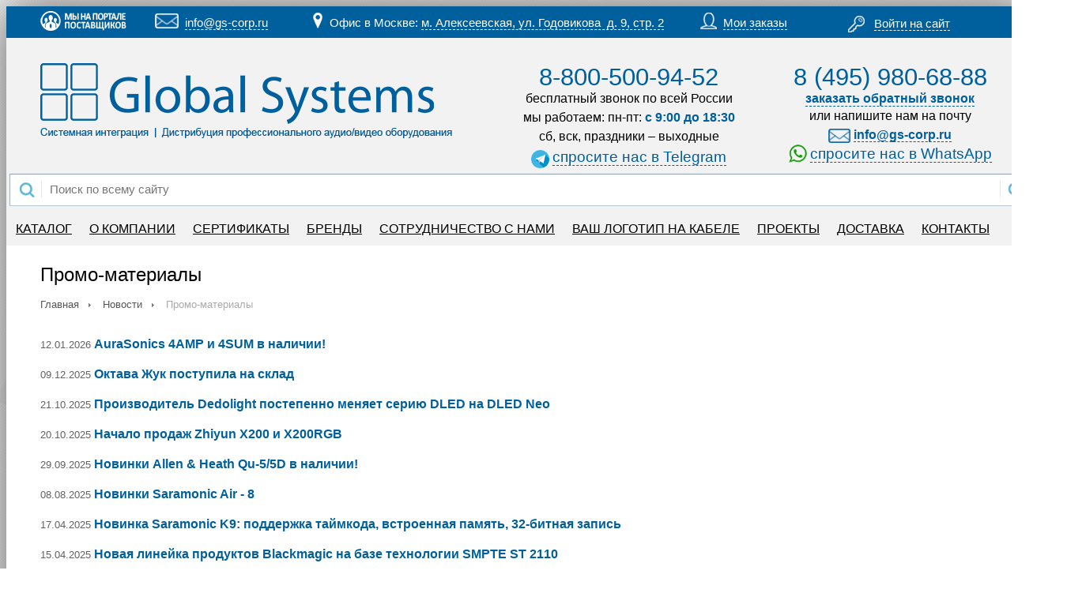

--- FILE ---
content_type: text/html; charset=UTF-8
request_url: https://gs-corp.ru/news/promo-materialy/index.php?ELEMENT_ID=1361674
body_size: 11066
content:
<!DOCTYPE html>



<html>

	<head>
		<meta http-equiv="Content-Type" content="text/html; charset=UTF-8" />
<meta name="robots" content="index, follow" />
<meta name="keywords" content="Новости, новости компании, промо материалы, новинки рынка, Global Ssytems, Глобальные системы, JVC, Manfrotto, Canon, 9 мая" />
<meta name="description" content="Промо материалы" />
<link href="/bitrix/js/ui/design-tokens/dist/ui.design-tokens.css?171941043326358" type="text/css"  rel="stylesheet" />
<link href="/bitrix/js/ui/fonts/opensans/ui.font.opensans.css?17194058212555" type="text/css"  rel="stylesheet" />
<link href="/bitrix/js/main/popup/dist/main.popup.bundle.css?171940597229861" type="text/css"  rel="stylesheet" />
<link href="/bitrix/js/altasib.errorsend/css/window.css?1719830305910" type="text/css"  rel="stylesheet" />
<link href="/bitrix/templates/1/components/bitrix/breadcrumb/navigaciya/style.css?15644413441004" type="text/css"  rel="stylesheet" />
<link href="/bitrix/templates/1/components/bitrix/news/news_korp/bitrix/news.list/.default/style.css?1564441340359" type="text/css"  rel="stylesheet" />
<link href="/bitrix/templates/1/components/bitrix/system.auth.form/auth/style.css?1564441340531" type="text/css"  data-template-style="true"  rel="stylesheet" />
<link href="/bitrix/templates/1/components/bitrix/search.title/dlinniy_poisk_po_zagolovkam_2015/style.css?16263628493574" type="text/css"  data-template-style="true"  rel="stylesheet" />
<link href="/bitrix/templates/1/components/bitrix/menu/glavnoe_hoizontal_menu_2015/style.css?15644413405003" type="text/css"  data-template-style="true"  rel="stylesheet" />
<link href="/bitrix/templates/1/components/bitrix/search.title/dlinniy_poisk_po_zagolovkam_2021/style.css?16421695313574" type="text/css"  data-template-style="true"  rel="stylesheet" />
<link href="/bitrix/templates/1/styles.css?167326268011516" type="text/css"  data-template-style="true"  rel="stylesheet" />
<link href="/bitrix/templates/1/template_styles.css?16732626801532" type="text/css"  data-template-style="true"  rel="stylesheet" />
<script>if(!window.BX)window.BX={};if(!window.BX.message)window.BX.message=function(mess){if(typeof mess==='object'){for(let i in mess) {BX.message[i]=mess[i];} return true;}};</script>
<script>(window.BX||top.BX).message({"pull_server_enabled":"N","pull_config_timestamp":1577288931,"pull_guest_mode":"N","pull_guest_user_id":0});(window.BX||top.BX).message({"PULL_OLD_REVISION":"Для продолжения корректной работы с сайтом необходимо перезагрузить страницу."});</script>
<script>(window.BX||top.BX).message({"JS_CORE_LOADING":"Загрузка...","JS_CORE_NO_DATA":"- Нет данных -","JS_CORE_WINDOW_CLOSE":"Закрыть","JS_CORE_WINDOW_EXPAND":"Развернуть","JS_CORE_WINDOW_NARROW":"Свернуть в окно","JS_CORE_WINDOW_SAVE":"Сохранить","JS_CORE_WINDOW_CANCEL":"Отменить","JS_CORE_WINDOW_CONTINUE":"Продолжить","JS_CORE_H":"ч","JS_CORE_M":"м","JS_CORE_S":"с","JSADM_AI_HIDE_EXTRA":"Скрыть лишние","JSADM_AI_ALL_NOTIF":"Показать все","JSADM_AUTH_REQ":"Требуется авторизация!","JS_CORE_WINDOW_AUTH":"Войти","JS_CORE_IMAGE_FULL":"Полный размер"});</script>

<script src="/bitrix/js/main/core/core.js?1719410438498410"></script>

<script>BX.Runtime.registerExtension({"name":"main.core","namespace":"BX","loaded":true});</script>
<script>BX.setJSList(["\/bitrix\/js\/main\/core\/core_ajax.js","\/bitrix\/js\/main\/core\/core_promise.js","\/bitrix\/js\/main\/polyfill\/promise\/js\/promise.js","\/bitrix\/js\/main\/loadext\/loadext.js","\/bitrix\/js\/main\/loadext\/extension.js","\/bitrix\/js\/main\/polyfill\/promise\/js\/promise.js","\/bitrix\/js\/main\/polyfill\/find\/js\/find.js","\/bitrix\/js\/main\/polyfill\/includes\/js\/includes.js","\/bitrix\/js\/main\/polyfill\/matches\/js\/matches.js","\/bitrix\/js\/ui\/polyfill\/closest\/js\/closest.js","\/bitrix\/js\/main\/polyfill\/fill\/main.polyfill.fill.js","\/bitrix\/js\/main\/polyfill\/find\/js\/find.js","\/bitrix\/js\/main\/polyfill\/matches\/js\/matches.js","\/bitrix\/js\/main\/polyfill\/core\/dist\/polyfill.bundle.js","\/bitrix\/js\/main\/core\/core.js","\/bitrix\/js\/main\/polyfill\/intersectionobserver\/js\/intersectionobserver.js","\/bitrix\/js\/main\/lazyload\/dist\/lazyload.bundle.js","\/bitrix\/js\/main\/polyfill\/core\/dist\/polyfill.bundle.js","\/bitrix\/js\/main\/parambag\/dist\/parambag.bundle.js"]);
</script>
<script>BX.Runtime.registerExtension({"name":"ui.design-tokens","namespace":"window","loaded":true});</script>
<script>BX.Runtime.registerExtension({"name":"ui.fonts.opensans","namespace":"window","loaded":true});</script>
<script>BX.Runtime.registerExtension({"name":"main.popup","namespace":"BX.Main","loaded":true});</script>
<script>BX.Runtime.registerExtension({"name":"popup","namespace":"window","loaded":true});</script>
<script>(window.BX||top.BX).message({"LANGUAGE_ID":"ru","FORMAT_DATE":"DD.MM.YYYY","FORMAT_DATETIME":"DD.MM.YYYY HH:MI:SS","COOKIE_PREFIX":"BITRIX_SM","SERVER_TZ_OFFSET":"10800","UTF_MODE":"Y","SITE_ID":"s1","SITE_DIR":"\/","USER_ID":"","SERVER_TIME":1768786310,"USER_TZ_OFFSET":0,"USER_TZ_AUTO":"Y","bitrix_sessid":"492606e44034ae800cf2e8cc0086c126"});</script>


<script src="/bitrix/js/pull/protobuf/protobuf.js?1610434541274055"></script>
<script src="/bitrix/js/pull/protobuf/model.js?161043454170928"></script>
<script src="/bitrix/js/main/core/core_promise.js?15759641275220"></script>
<script src="/bitrix/js/rest/client/rest.client.js?161103869017414"></script>
<script src="/bitrix/js/pull/client/pull.client.js?171941227883503"></script>
<script src="/bitrix/js/arturgolubev.ecommerce/script_event_mode.js?16371384142930"></script>
<script src="/bitrix/js/main/popup/dist/main.popup.bundle.js?1719409669117034"></script>
<script type="text/javascript">
            var ALXerrorSendMessages={
                'head':'Найденная Вами ошибка в тексте',
                'footer':'<b>Послать сообщение об ошибке автору?</b><br/><span style="font-size:10px;color:#7d7d7d">(ваш браузер останется на той же странице)</span>',
                'comment':'Комментарий для автора (необязательно)',
                'TitleForm':'Сообщение об ошибке',
                'ButtonSend':'Отправить',
                'LongText':'Вы выбрали слишком большой объем текста.',
                'LongText2':'Попробуйте ещё раз.',
                'cancel':'Отмена',
                'senderror':'Ошибка отправки сообщения!',
                'close':'Закрыть',
                'text_ok':'Ваше сообщение отправлено.',
                'text_ok2':'Спасибо за внимание!'
            }
            </script>
<script type='text/javascript' async src='/bitrix/js/altasib.errorsend/error.js'></script>



<script src="/bitrix/templates/1/components/bitrix/system.auth.form/auth/script.js?1564441340338"></script>
<script src="/bitrix/components/bitrix/search.title/script.js?16758550119847"></script>
<script src="/bitrix/templates/1/components/bitrix/menu/glavnoe_hoizontal_menu_2015/script.js?1564441340469"></script>
<script>var _ba = _ba || []; _ba.push(["aid", "99189f5ccb75283b52b08b8397495303"]); _ba.push(["host", "gs-corp.ru"]); (function() {var ba = document.createElement("script"); ba.type = "text/javascript"; ba.async = true;ba.src = (document.location.protocol == "https:" ? "https://" : "http://") + "bitrix.info/ba.js";var s = document.getElementsByTagName("script")[0];s.parentNode.insertBefore(ba, s);})();</script>


<title>Промо материалы</title>
<link rel="icon" type="image/x-icon" href="/images/icon/favicon.ico" />

<!-- Begin Talk-Me {literal} -->
<script>
    (function(){(function c(d,w,m,i) {
        window.supportAPIMethod = m;
        var s = d.createElement('script');
        s.id = 'supportScript'; 
        var id = '0fd29a51f99063c997922038e4ab1370';
        s.src = (!i ? 'https://lcab.talk-me.ru/support/support.js' : 'https://static.site-chat.me/support/support.int.js') + '?h=' + id;
        s.onerror = i ? undefined : function(){c(d,w,m,true)};
        w[m] = w[m] ? w[m] : function(){(w[m].q = w[m].q ? w[m].q : []).push(arguments);};
        (d.head ? d.head : d.body).appendChild(s);
    })(document,window,'TalkMe')})();
</script>
<!-- {/literal} End Talk-Me -->


	</head>


<body background="/images/Kartinki_shablona/fon_vsego_shablona.png" >  




<table style="width: 1300px; line-height: 21px"  border="0" cellpadding="1" cellspacing="0" align="center"  class="shadow"> 
  <tbody> 
<tr class="blue_line_shapka"> 		 
<td  style="width: 40px;" ></td> 	
<td  style="width: 580px;" ></td>	 
<td  style="width: 385px;" ></td> 	 
<td  style="width: 255px;" ></td>	 
<td  style="width: 40px;" ></td> 	 
</tr>
 <tr  class="blue_line_shapka">
 <td style="height: 35px;" colspan="5">

<table style="width: 1300px;" border="0" >
<tbody>
<tr style="vertical-align: middle;">
	<td  style="width: 35px;">
		 &nbsp;
	</td>
	<td  style="width: 140px; vertical-align: middle;">
		 <a href="http://zakupki.mos.ru/#/suppliers/1283312" target="_blank"><img width="110" src="/images/Kartinki_shablona/shapka/PORT-POST1.png" onmouseover="this.src='/images/Kartinki_shablona/shapka/PORT-POST2.png'" onmouseout="this.src='/images/Kartinki_shablona/shapka/PORT-POST1.png'"height="25"></a>
	</td>
	<td  style="text-align: center; width: 35px; vertical-align: middle;">
		<a href="mailto:info@gs-corp.ru" target="_self" ><img width="30" src="/images/Kartinki_shablona/shapka/mail.png" height="19"></a>&nbsp;
	</td>
	<td style="text-align: left; width: 158px; vertical-align: middle;">
	<a href="mailto:info@gs-corp.ru" target="_self" class="shapka_ssilka" onClick="ga('send', 'event', 'info', 'click');">info@gs-corp.ru</a>
	</td>
	<td style="text-align: left; width: 17px; vertical-align: middle;">
		<a href="https://gs-corp.ru/contacts.php#metka_adres_karta" target="_self" ><img width="12" src="/images/Kartinki_shablona/shapka/local.png" height="20"></a> 
	</td>
	<td style="text-align: left; width: 455px; vertical-align: middle;">
		<a href="https://gs-corp.ru/contacts.php#metka_adres_karta" target="_self" style="text-decoration: none;"><span style="font-size: 11pt; color: #ffffff;"> Офис в Москве: </a></span> <a href="https://gs-corp.ru/contacts.php#metka_adres_karta" target="_self" class="shapka_ssilka">м. Алексеевская, ул. Годовикова  д. 9, стр. 2</a>
	</td>
	<td  style="text-align: RIGHT;  width: 35px; vertical-align: middle;" >
	<a href="https://gs-corp.ru/personal/" target="_self" ><img width="21" src="/images/Kartinki_shablona/shapka/personal.png" height="21"></a>&nbsp;
	</td>
	<td  style="text-align: left; width: 95px; vertical-align: middle;"  >
		<a href="https://gs-corp.ru/personal/" target="_self" class="shapka_ssilka">Мои заказы</a></td>
	
	<td style="text-align: right; width: 1px; vertical-align: middle;">
	</td>
	<td  style="text-align: center; width: 294px; vertical-align: middle;" COLSPAN="2">
	
		


<div style="font-size: 10pt;  padding: 1px 0px; text-align: center;"> </div>
<div id="login-form-window">

<a href="" onclick="return CloseLoginForm()" style="float:right;">Закрыть</a>
<BR> 
<form method="post" target="_top" action="/news/promo-materialy/index.php?login=yes&amp;ELEMENT_ID=1361674">
			<input type="hidden" name="backurl" value="/news/promo-materialy/index.php?ELEMENT_ID=1361674" />
			<input type="hidden" name="AUTH_FORM" value="Y" />
	<input type="hidden" name="TYPE" value="AUTH" />

	<table width="95%">
			<tr>
				<td colspan="2">
				Логин:<br />
				<input type="text" name="USER_LOGIN" maxlength="50" value="" size="17" /></td>
			</tr>
			<tr>
				<td colspan="2">
				Пароль:<br />
				<input type="password" name="USER_PASSWORD" maxlength="50" size="17" /></td>
			</tr>
					<tr>
				<td colspan="2"><input type="submit" name="Login" value="Войти на сайт" /></td>
			</tr>

			<tr>
				<td colspan="2"><a href="/auth/?forgot_password=yes&amp;backurl=%2Fnews%2Fpromo-materialy%2Findex.php%3FELEMENT_ID%3D1361674">Забыли свой пароль?</a></td>
			</tr>
		 			<!--СКРЫТАЯ ССЫЛКА РЕГИСТРАЦИИ
			<tr>
				<td colspan="2"><a href="/auth/?register=yes&amp;backurl=%2Fnews%2Fpromo-materialy%2Findex.php%3FELEMENT_ID%3D1361674">Регистрация</a><br /></td>
			</tr>
			-->
		 
	</table>	
</form>
</div>
<div id="login-info"> 

<img src="/images/Kartinki_shablona/shapka/login.png" width="21" height="21" border="0" alt="" style="vertical-align: top;"> &nbsp;&nbsp;<a href="/auth/?register=yes&amp;backurl=%2Fnews%2Fpromo-materialy%2Findex.php%3FELEMENT_ID%3D1361674" onclick="return ShowLoginForm();" style="vertical-align: top;">Войти на сайт</a>&nbsp;&nbsp;&nbsp;&nbsp;<!--<img src="/bitrix/templates/1/components/bitrix/system.auth.form/auth/images/register.gif" width="8" height="11" border="0" alt="">&nbsp;&nbsp;<a href="/auth/?register=yes&amp;backurl=%2Fnews%2Fpromo-materialy%2Findex.php%3FELEMENT_ID%3D1361674">Регистрация</a>-->

</div>
		
	</td>
	<td  style="width: 30px;">
	</td>
</tr>
</tbody>
</table>

  </td>
  </tr> 
  <tr  class="GREY_line_shapka">
  <td  style="height: 3px;" colspan="5" >
  </tr>
<tr  class="GREY_line_shapka"> 		 
<td  style="width: 40px; height: 10px;"></td>
<td rowspan="2" style="vertical-align:center;">

<a href="https://gs-corp.ru/" target="_self" >
	<img width="525" src="/images/Kartinki_shablona/NEW_GS_3.png" height="105"  alt="Global Systems"></a> 


	</td>	 
  
	<td style="text-align: center; width: 385px;">
	</td> 	 
   
	<td style="text-align: center; width: 255px;">
</td>	 

	<td  style="width: 40px;"></td> 	 
	</tr>

<tr  class="GREY_line_shapka" style="height: 145px;"> 		 <td style="width: 40px; height: 10px;"></td> 	
	

  
	<td style="text-align: center; width: 345px; vertical-align: top;"><br>

	<span style="font-size: 23pt; color: #005f9d; ">
8-800-500-94-52</span><br>
<span style="font-size: 12pt; color: #000000; line-height: 1.5;">бесплатный звонок по всей России</span><br>
<span style="font-size: 12pt;  line-height: 1.5;">мы работаем: пн-пт: <span style="color: #005f9d;"><b>с 9:00 до 18:30</b></span><br>
сб, вск, праздники – выходные
<br>
<a target="_blank" href="https://t.me/Global_Systems_gs"><img width="23" src="/images/Kartinki_shablona/icon-telegram-app-36.png" height="23" style="vertical-align: bottom;"></a> <a href="https://t.me/Global_Systems_gs" style="border-bottom: 1px dashed #005f9d; text-decoration: none;  font-size: 14pt;" target="_blank">спросите нас в Telegram</a>
</td> 	 
   
	<td style="text-align: center; width: 295px; vertical-align: top;"><br>

 <span style="font-size: 23pt; color: #005f9d; ">  8 (495) 980-68-88</span><br>
<span style="border-bottom: 1px dashed #005f9d; text-decoration: none;  font-size: 14pt;"><b><a href="#TalkMe/showTab?id=j5zasytoe5l9o42xcj76327bw13vgivj">заказать обратный звонок</a>
</a></span></b><br>
<span style="font-size: 12pt;  line-height: 1.5;"> или напишите нам на почту<br>
<b><a href="mailto:info@gs-corp.ru" target="_self"  onClick="ga('send', 'event', 'info', 'click');"><img width="28" src="/images/Kartinki_shablona/mail1.png" height="18" style="vertical-align: middle;"></a> <a href="mailto:info@gs-corp.ru" target="_self"   style="text-decoration: none; border-bottom: 1px dashed; font-size: 12pt;"  onClick="ga('send', 'event', 'info', 'click');">info@gs-corp.ru</a></b></span>



<br>
<a target="_blank" href="https://api.whatsapp.com/send?phone=79167564382"><img width="23" src="/images/Kartinki_shablona/whatsapplogo.png" height="23" style="vertical-align: bottom;"></a> <a href="https://api.whatsapp.com/send?phone=79167564382" style="border-bottom: 1px dashed #005f9d; text-decoration: none;  font-size: 14pt;" target="_blank">спросите нас в WhatsApp</a>



</td>	 

	<td style="width: 40px;"></td> 	 
	</tr>
 
 
 
 
 
 
 
    <tr  class="GREY_line_shapka"> <td colspan="5" style="vertical-align:bottom;"> 
	<div id="title-search" class="bx_search_container">
	<form action="/search/index.php">
		<div class="bx_field">
			<input name="s1" type="submit" value="" class="bx_input_submit1"/>
			<input id="title-search-input" type="text" name="q" value="" autocomplete="off" class="bx_input_text" placeholder="Поиск по всему сайту"/>
			<input name="s" type="submit" value="" class="bx_input_submit"/>
		</div>
	</form>
</div>
<script>
	BX.ready(function(){
		new JCTitleSearch({
			'AJAX_PAGE' : '/news/promo-materialy/index.php?ELEMENT_ID=1361674',
			'CONTAINER_ID': 'title-search',
			'INPUT_ID': 'title-search-input',
			'MIN_QUERY_LEN': 2
		});
	});
</script>

</td> </tr>

   
   
    <tr class="GREY_line_shapka"> <td style="vertical-align:TOP; text-align: right;"  colspan="5"  align="right">
	
<ul id="horizontal-multilevel-menu">


	
	
		
							<li><a href="/katalog-tovarov/" class="root-item">КАТАЛОГ</a></li>
			
		
	
	

	
	
		
							<li><a href="/about.php" class="root-item">О КОМПАНИИ</a></li>
			
		
	
	

	
	
		
							<li><a href="/sertifikaty.php" class="root-item">СЕРТИФИКАТЫ</a></li>
			
		
	
	

	
	
		
							<li><a href="/brend/" class="root-item">БРЕНДЫ</a></li>
			
		
	
	

	
	
		
							<li><a href="/collaboration.php" class="root-item">СОТРУДНИЧЕСТВО С НАМИ</a></li>
			
		
	
	

	
	
		
							<li><a href="/brend/gs-pro/logos/" class="root-item">ВАШ ЛОГОТИП НА КАБЕЛЕ</a></li>
			
		
	
	

	
	
		
							<li><a href="/projects/" class="root-item">ПРОЕКТЫ</a></li>
			
		
	
	

	
	
		
							<li><a href="/oplata-samovyvoz-dostavka.php" class="root-item">ДОСТАВКА</a></li>
			
		
	
	

	
	
		
							<li><a href="/contacts.php" class="root-item">КОНТАКТЫ</a></li>
			
		
	
	


</ul>
<div class="menu-clear-left"></div>

</td></tr>

 <tr > <td></td> <td colspan="3" style="text-align: CENTER;" ></td> <td></td> </tr>

    <tr > <td  style="width: 40px;"></td> <td colspan="3"  style="width: 1220px;" > <style>body { background: url('/news/news-fon.jpg' ) center top no-repeat; background-size: cover; background-attachment: fixed;}
</style>
<br />
 
<table width="1220" border="0" cellpadding="1" cellspacing="1" align="left"> 
  <tbody> 
    <tr><td><font face="Arial" size="5">Промо-материалы</font></td></tr>
   
    <tr><td><div class="bx_breadcrumbs"><ul><li><a href="/" title="Главная">Главная</a></li><li><a href="/news/" title="Новости">Новости</a></li><li><span>Промо-материалы</span></li></ul></div></td></tr>
   
    <tr><td>

<div class="news-list">
		<p class="news-item" id="bx_3218110189_1376714">
							<span class="news-date-time">12.01.2026</span>
											<a target="_blank" href="/news/promo-materialy/AuraSonics_4AMP_i_4SUM_v_nalichii%21/"><b>AuraSonics 4AMP и 4SUM  в наличии!</b></a><br />
														</p>
		<p class="news-item" id="bx_3218110189_1376172">
							<span class="news-date-time">09.12.2025</span>
											<a target="_blank" href="/news/promo-materialy/Oktava-Zhuk-postupila-na-sklad/"><b>Октава Жук поступила на склад</b></a><br />
														</p>
		<p class="news-item" id="bx_3218110189_1374265">
							<span class="news-date-time">21.10.2025</span>
											<a target="_blank" href="/news/promo-materialy/Proizvoditel%27-Dedolight-postepenno-menyaet-seriyu-DLED-na-DLED-Neo/"><b>Производитель Dedolight постепенно меняет серию DLED на DLED Neo</b></a><br />
														</p>
		<p class="news-item" id="bx_3218110189_1374089">
							<span class="news-date-time">20.10.2025</span>
											<a target="_blank" href="/news/promo-materialy/Nachalo-prodazh-Zhiyun-X200-i-X200RGB/"><b>Начало продаж Zhiyun X200 и X200RGB</b></a><br />
														</p>
		<p class="news-item" id="bx_3218110189_1373093">
							<span class="news-date-time">29.09.2025</span>
											<a target="_blank" href="/news/promo-materialy/Novinki-Allen-%26-Heath-Qu-5-5D-v-nalichii/"><b>Новинки Allen & Heath Qu-5/5D в наличии!</b></a><br />
														</p>
		<p class="news-item" id="bx_3218110189_1372296">
							<span class="news-date-time">08.08.2025</span>
											<a target="_blank" href="/news/promo-materialy/Novinki-Saramonic-Air-8/"><b>Новинки Saramonic Air - 8</b></a><br />
														</p>
		<p class="news-item" id="bx_3218110189_1370947">
							<span class="news-date-time">17.04.2025</span>
											<a target="_blank" href="/news/promo-materialy/Novinka-Saramonic-K9-podderzhka%20tajmkoda-vstroennaya-pamyat-32-bitnaya-zapis/"><b>Новинка Saramonic K9: поддержка таймкода, встроенная память, 32-битная запись</b></a><br />
														</p>
		<p class="news-item" id="bx_3218110189_1370916">
							<span class="news-date-time">15.04.2025</span>
											<a target="_blank" href="/news/promo-materialy/Novaya-linejka-produktov-Blackmagic-na-baze-tekhnologii-SMPTE-ST-2110/"><b>Новая линейка продуктов Blackmagic на базе технологии SMPTE ST 2110 </b></a><br />
														</p>
		<p class="news-item" id="bx_3218110189_1370326">
							<span class="news-date-time">21.02.2025</span>
											<a target="_blank" href="/news/promo-materialy/Postuplenie%20na%20sklad%20Alekseevskaya%20novinok%20Zoom/"><b>Поступление на склад Алексеевская новинок Zoom</b></a><br />
														</p>
		<p class="news-item" id="bx_3218110189_1369937">
							<span class="news-date-time">03.02.2025</span>
											<a target="_blank" href="/news/promo-materialy/Cifrovaya-dvuhkanalnaya-radiosistema-OWS-U2200-Oktava/"><b>Цифровая двухканальная радиосистема OWS-U2200 Октава</b></a><br />
														</p>
		<p class="news-item" id="bx_3218110189_1369292">
							<span class="news-date-time">26.12.2024</span>
											<a target="_blank" href="/news/promo-materialy/oktava-zhyk/"><b>Октава Жук</b></a><br />
														</p>
		<p class="news-item" id="bx_3218110189_1368594">
							<span class="news-date-time">06.11.2024</span>
											<a target="_blank" href="/news/promo-materialy/NOVYJ%20HIT%202024%20BOYAMIC/"><b>НОВЫЙ ХИТ 2024 BOYAMIC</b></a><br />
														</p>
		<p class="news-item" id="bx_3218110189_1368106">
							<span class="news-date-time">23.10.2024</span>
											<a target="_blank" href="/news/promo-materialy/Saramonic%20predstavlyaet%20polnodupleksnye%20garnitury%20dlya%20interkommunikacii%20WiTalk9SE-3S%20i%20WiTalk9SE-5S%20serii%20WiTalk9%20SE/"><b>Saramonic представляет полнодуплексные гарнитуры для интеркоммуникации WiTalk9SE-3S и WiTalk9SE-5S серии WiTalk9 SE</b></a><br />
														</p>
		<p class="news-item" id="bx_3218110189_1367890">
							<span class="news-date-time">30.09.2024</span>
											<a target="_blank" href="/news/promo-materialy/Predstavlyaem%20proizvodstvennuyu%20konsol%27%20R%C3%98DECaster%20Video%20All-in-One/"><b>Представляем производственную консоль RØDECaster Video All-in-One</b></a><br />
														</p>
		<p class="news-item" id="bx_3218110189_1367737">
							<span class="news-date-time">18.09.2024</span>
											<a target="_blank" href="/news/promo-materialy/Coles-4104-legendarnyj-kommentatorskij-mikrofon-v-nalichii-v-nashem-shourume/"><b>Coles  4104 - легендарный комментаторский микрофон в наличии в нашем шоуруме!</b></a><br />
														</p>
		<p class="news-item" id="bx_3218110189_1367726">
							<span class="news-date-time">11.09.2024</span>
											<a target="_blank" href="/news/promo-materialy/Novinka%20SYNCO%20G3PRO%20besprovodnaya%20mikrofonnaya%20sistema/"><b>Новинка SYNCO G3PRO беспроводная микрофонная система</b></a><br />
														</p>
		<p class="news-item" id="bx_3218110189_1367724">
							<span class="news-date-time">10.09.2024</span>
											<a target="_blank" href="/news/promo-materialy/Novinka%20assortimenta%20-%20Prozhektor%20Anzhee%20H19x60Z%20WP%20B-EYE/"><b>Новинка ассортимента - прожектор Anzhee H19x60Z WP B-EYE</b></a><br />
														</p>
		<p class="news-item" id="bx_3218110189_1367483">
							<span class="news-date-time">16.08.2024</span>
											<a target="_blank" href="/news/promo-materialy/Zoom%20H4essential%20%E2%80%93%20novyj%204-trekovyj%20rekorder%20s%2032-bit%20Float%20postupil%20v%20roznichnuyu%20prodazhu/"><b>Zoom H4essential – новый 4-трековый рекордер с 32-bit Float поступил в розничную продажу</b></a><br />
														</p>
		<p class="news-item" id="bx_3218110189_1367338">
							<span class="news-date-time">26.07.2024</span>
											<a target="_blank" href="/news/promo-materialy/Adventure-Benro-TAD38A/"><b>Новое поступление BENRO - штатив серии Adventure Benro TAD38A﻿</b></a><br />
														</p>
		<p class="news-item" id="bx_3218110189_1366902">
							<span class="news-date-time">10.07.2024</span>
											<a target="_blank" href="/news/promo-materialy/Blackmagic-PYXIS-6K/"><b>Blackmagic Design анонсирует новинку Blackmagic PYXIS 6K</b></a><br />
														</p>
	<br />
<font class="text">Новости 


	1 - 20 из 657<br /></font>

	<font class="text">

			Начало&nbsp;|&nbsp;Пред.&nbsp;|
	
	
					<b>1</b>
					
					<a href="/news/promo-materialy/index.php?ELEMENT_ID=172305&amp;PAGEN_1=2">2</a>
					
					<a href="/news/promo-materialy/index.php?ELEMENT_ID=172305&amp;PAGEN_1=3">3</a>
					
					<a href="/news/promo-materialy/index.php?ELEMENT_ID=172305&amp;PAGEN_1=4">4</a>
					
					<a href="/news/promo-materialy/index.php?ELEMENT_ID=172305&amp;PAGEN_1=5">5</a>
						|

			<a href="/news/promo-materialy/index.php?ELEMENT_ID=172305&amp;PAGEN_1=2">След.</a>&nbsp;|
		<a href="/news/promo-materialy/index.php?ELEMENT_ID=172305&amp;PAGEN_1=33">Конец</a>
	


<noindex>
			|&nbsp;<a href="/news/promo-materialy/index.php?ELEMENT_ID=172305&amp;SHOWALL_1=1" rel="nofollow">Все</a>
	</noindex>

</font></div>
</td></tr>
   
    <tr><td></td></tr>
   
    <tr><td></td></tr>
   
    <tr><td></td></tr>
   
    <tr><td></td></tr>
   </tbody>
 </table>
 	</td> <td  style="width: 40px;"></td> </tr>
   
    <tr > <td></td> <td colspan="3"></td> <td></td> </tr>
   
    <tr > <td></td> <td colspan="3"></td> <td></td> </tr>
   
    <tr > <td></td> <td colspan="3" style="text-align: right;"> 
        <br />
       </td> <td></td> </tr>
   
    <tr> <td class="granica"></td> <td colspan="3" class="granica"></td> <td class="granica"></td> </tr>
   
   

	
	
<tr  class="GREY_line_PODVAL">
<td colspan="5"	>
<table style="width: 1300px;" class="GREY_line_PODVAL">
<tbody>
<tr class="GREY_line_PODVAL">
	<td style="width: 22px;">
	</td>
	<td colspan="4">
	</td>
	<td rowspan="1">
		 &nbsp;
	</td>
	<td>
	</td>
	<td style="width: 22px;">
		 &nbsp;
	</td>
</tr>
<tr class="GREY_line_PODVAL"  style="line-height: 1.8;">
	<td colspan="1">
		 &nbsp;
	</td>
	<td colspan="6">
		<table style="width: 100%;" align="center">
		<tbody>
		<tr style="vertical-align:top;" class="GREY_line_PODVAL">
			<td colspan="1" style="width: 276px;" align="left">
 <b><span style="font-size: 11pt;"><a target="_blank" class="NEW_2019_ssilki_zagolovkov_podval" href="https://gs-corp.ru/about.php">О КОМПАНИИ</a></span></b><br>
 <br>
 <span style="font-size: 11pt;"><a target="_blank" href="https://gs-corp.ru/about.php" class="NEW_2019_ssilki_podval">О нас</a></span><br>
 <span style="font-size: 11pt;"><a target="_blank" href="https://gs-corp.ru/sertifikaty.php" class="NEW_2019_ssilki_podval">Наши сертификаты</a></span><br>
 <span style="font-size: 11pt;"><a target="_blank" href="https://gs-corp.ru/brend/" class="NEW_2019_ssilki_podval">Наши бренды</a><br>
 </span><span style="font-size: 11pt;"><a target="_blank" href="https://gs-corp.ru/vystavki-i-forumy/" class="NEW_2019_ssilki_podval">Выставки и форумы</a></span><br>
 <span style="font-size: 11pt;"> </span>
			</td>
			<td rowspan="1" style="width: 276px;" align="left">
 <b><span style="font-size: 11pt;"><a target="_blank" class="NEW_2019_ssilki_zagolovkov_podval" href="https://gs-corp.ru/articles/">СТАТЬИ</a><br>
 <br>
 </span></b><span style="font-size: 11pt;"><a target="_blank" class="NEW_2019_ssilki_podval" href="https://gs-corp.ru/articles/technical-notes/">Технические заметки</a><br>
 <a target="_blank" class="NEW_2019_ssilki_podval" href="https://gs-corp.ru/news/">Наши новости</a><br>
 <a target="_blank" class="NEW_2019_ssilki_podval" href="https://gs-corp.ru/articles/">Наши статьи</a><br>
 <a target="_blank" class="NEW_2019_ssilki_podval" href="https://gs-corp.ru/videojournal/">Видеожурнал</a></span>
			</td>
			<td colspan="1" style="width: 276px;" align="left">
 <span style="font-size: 11pt;"><b><a target="_blank" class="NEW_2019_ssilki_zagolovkov_podval" href="https://gs-corp.ru/katalog-tovarov/">ИНТЕРНЕТ-МАГАЗИН</a><br>
 <br>
 </b><a target="_blank" class="NEW_2019_ssilki_podval" href="https://gs-corp.ru/oplata-samovyvoz-dostavka.php">Самовывоз и доставка</a><br>
 <a target="_blank" class="NEW_2019_ssilki_podval" href="https://gs-corp.ru/oplata-samovyvoz-dostavka.php#metka_oplata_F">Оплата</a><br>
 <a target="_blank" class="NEW_2019_ssilki_podval" href="https://gs-corp.ru/demo-zal.php?clear_cache=Y">Демо-зал</a><br>
 <a target="_blank" class="NEW_2019_ssilki_podval" href="https://gs-corp.ru/contacts.php">Контакты</a><br>
 <a target="_blank" class="NEW_2019_ssilki_podval" href="https://gs-corp.ru/sale/">Акции, Распродажи, Скидки</a>
 </span>
			</td>
			<td colspan="1" style="width: 276px;" align="left">
 <b><span style="font-size: 11pt;"><a target="_blank" class="NEW_2019_ssilki_zagolovkov_podval" href="https://gs-corp.ru/collaboration.php">ПАРТНЁРАМ</a><br>
 <br>
 </span></b><span style="font-size: 11pt;">
 <a target="_blank" class="NEW_2019_ssilki_podval" href="https://gs-corp.ru/collaboration.php">Сотрудничество</a><br>
  <a target="_blank" class="NEW_2019_ssilki_podval" href="https://gs-corp.ru/brend/gs-pro/logos/">Ваш логотип на кабеле GS-PRO</a><br>
 <a target="_blank" class="NEW_2019_ssilki_podval" href="https://gs-corp.ru/tender.php">Готовите тендер?</a><br>
<a target="_blank" class="NEW_2019_ssilki_podval" href="https://gs-corp.ru/automation_television/">Автоматизация телевидения</a><br>
 <a target="_blank" class="NEW_2019_ssilki_podval" href="https://gs-corp.ru/projects/">Наши проекты</a></span>
			</td>
			<td colspan="1" style="width: 151px;" align="left">
 <span style="font-size: 11pt;"><b><a href="https://gs-corp.ru/support.php" target="_blank" class="NEW_2019_ssilki_zagolovkov_podval">ПОМОЩЬ</a><br>
 <br>
 </b><a target="_blank" href="https://gs-corp.ru/support.php" class="NEW_2019_ssilki_podval">Вопрос специалисту</a><a class="NEW_2019_ssilki_podval" href=""></a><br>
 <a target="_blank" href="https://gs-corp.ru/support.php" class="NEW_2019_ssilki_podval">Гарантии</a><br>
 <a target="_blank"  href="https://gs-corp.ru/support.php" class="NEW_2019_ssilki_podval">Сервис центр</a><br>
 <a target="_blank" class="NEW_2019_ssilki_podval" href="https://gs-corp.ru/support.php">Обмен и возврат</a></span>
			</td>
		</tr>
		</tbody>
		</table>
	</td>
	<td colspan="1">
		 &nbsp;
	</td>
</tr>
<tr class="GREY_line_PODVAL">
	<td colspan="1">
		 &nbsp;
	</td>
	<td colspan="3">
		 &nbsp;
	</td>
	<td colspan="1">
		 &nbsp;
	</td>
	<td colspan="1">
		 &nbsp;
	</td>
	<td colspan="1">
		 &nbsp;
	</td>
	<td colspan="1">
		 &nbsp;
	</td>
</tr>
<tr class="GREY_line_PODVAL">
	<td colspan="1">
		 &nbsp;
	</td>
	<td colspan="6">
		<div>
		</div>
		<div>
		</div>
		<table style="line-height: 1.5;">
		<tbody>
		<tr>
			<td colspan="3" style="text-align: right; vertical-align: top; width: 300px;">
				<p style="text-align: right;">
				</p>
				<p style="text-align: left;">
 <b><span style="font-size: 11pt;"><a target="_blank" class="NEW_2019_ssilki_zagolovkov_podval" href="https://gs-corp.ru/contacts.php">КОНТАКТЫ</a></span></b>
				</p>
				<p style="text-align: left;">
 <span style="font-size: 11pt;"><span style="color: #111111;">8-800-500-94-52 |&nbsp;+7 (495) 980-68-88</span></span><br>
 <a href="mailto:info@gs-corp.ru" target="_self" onclick="ga('send', 'event', 'info', 'click');"><img width="28" src="/images/Kartinki_shablona/mail1.png" height="18" style="vertical-align: middle;"></a> <a href="mailto:info@gs-corp.ru" onclick="ga('send', 'event', 'info', 'click');" class="NEW_2019_ssilki_podval">info@gs-corp.ru</a><br>
 <!--<a target="_blank" href="https://api.whatsapp.com/send?phone=79165040791"><img width="23" src="/images/Kartinki_shablona/whatsapplogo.png" height="23" style="vertical-align: bottom;"></a> <a href="https://api.whatsapp.com/send?phone=79165040791" target="_blank" class="NEW_2019_ssilki_podval">спросите нас в WhatsApp</a> -->
				</p>
 <!--<a href="https://api.whatsapp.com/send?phone=79165040791" class="niz_ssilka_v_texte" target="_blank"></a>-->
				<p style="text-align: left;">
 <span style="color: #626262; font-family: Arial, Helvetica; font-size: 11pt;"><span style="color: #000000;">пн-пт: с 9:00 до 18:30</span><br>
 <span style="color: #000000;"> </span></span><span style="color: #000000; font-family: Arial, Helvetica; font-size: 11pt;">сб, вс, праздники: выходные</span><br>
 <span style="color: #000000;"> </span><a href="https://gs-corp.ru/contacts.php#metka_adres_karta" class="NEW_2019_ssilki_podval">Москва, ул. Годовикова, д. 9, стр. 2</a>
				</p>
			</td>
			<td colspan="1" style="text-align: center; vertical-align: top; width: 179px;">
				<p style="text-align: center;">
 <span style="font-size: 11pt;"><b>QR-КОНТАКТЫ<br>
 </b></span><b><span style="font-size: 11pt;"><br>
 <img width="147" src="/images/Kartinki_shablona/kontakri/qr-code2024(2).png" height="147"><br>
 </span></b>
				</p>
				<p style="text-align: center;">
				</p>
 <b> </b>
			</td>
			<td colspan="1" style="text-align: center; vertical-align: top; width: 351px;">
				<p style="text-align: center;">
 <span style="font-size: 11pt;"><b><a target="_blank" class="NEW_2019_ssilki_zagolovkov_podval" href="https://gs-corp.ru/oplata-samovyvoz-dostavka.php#metka_oplata_F">У НАС МОЖНО ОПЛАТИТЬ ОНЛАЙН</a><br>
 </b></span><b><span style="font-size: 11pt;"><br>
					<img width="58" src="/images/Kartinki_shablona/payment_system_podval/visa_logo.png" height="18">&nbsp; &nbsp;<img width="32" src="/images/Kartinki_shablona/payment_system_podval/maestro_logo.png" height="19">&nbsp;<img width="31" src="/images/Kartinki_shablona/payment_system_podval/master_logo.png" height="19">&nbsp; &nbsp;<img width="62" src="/images/Kartinki_shablona/payment_system_podval/mir_logo.png" height="18">&nbsp;&nbsp;<img width="27" src="/images/Kartinki_shablona/payment_system_podval/ioSM.png" height="19">&nbsp; <img width="13" src="/images/Kartinki_shablona/payment_system_podval/alfabank_logo.png" height="19"></span></b>
				</p>
				<p style="text-align: center;">
				</p>
				<p style="text-align: center;">
 <span style="font-size: 10pt;"><b><span style="font-size: 11pt;"><span style="font-size: 16pt;">&nbsp;</span><br>
					 ПРИСОЕДИНЯЙСЯ К НАМ В СОЦСЕТЯХ!<br>
 </span></b></span><br>
 <a href="https://vk.com/club64539994" target="_blank"><img width="24" src="/images/social_network/vk_ikonka.png" height="24" border="0" valign="bottom"></a>&nbsp;&nbsp; <a href="https://www.facebook.com/pages/Global-Systems/1386131825003400" target="_blank"> <img width="24" src="/images/social_network/Facebook_ikonka.jpg" height="24" border="0" valign="bottom"></a>&nbsp;&nbsp; <a href="https://www.youtube.com/channel/UC5XsLNoc9nZgFiwPTaP2MBA" target="_blank"> <img width="24" src="/images/social_network/youtube.png" height="24" border="0" valign="bottom"></a>&nbsp;&nbsp;&nbsp;<!-- <a target="_blank" href="https://api.whatsapp.com/send?phone=79165040791"><img width="24" src="/images/Kartinki_shablona/54564.png" height="24" valign="bottom"></a>
				</p>
 <a target="_blank" href="https://api.whatsapp.com/send?phone=79165040791"></a>-->
			</td>
			<td colspan="1" style="text-align: justify; vertical-align: top; width: 426px;">
				<p style="text-align: justify;">
 <span style="font-size: 11pt;">Компания Global Systems занимается комплексными поставками и <a target="_blank" class="NEW_2019_ssilki_podval" href="https://gs-corp.ru/katalog-tovarov/">розничной продажей</a> профессионального видео, аудио оборудования, проектно-монтажными работами и техническим консультированием в данной области. Аккредитована для участия в электронных торгах. На данный момент наша компания является <a href="https://gs-corp.ru/brend/" target="_blank" class="NEW_2019_ssilki_podval">ведущим дистрибьютером ряда известных брендов</a> профессионального аудио/видео оборудования и аксессуаров.</span>
				</p>
				 &nbsp;&nbsp;
			</td>
		</tr>
		</tbody>
		</table>
	</td>
	<td colspan="1">
		 &nbsp;
	</td>
</tr>

   </tbody>
 </table>
</td> </tr>

<tr  class="GREY_line_PODVAL">
<td colspan="5"	>&nbsp;&nbsp;
<div id="title-search" class="bx_search_container">
	<form action="/search/index.php">
		<div class="bx_field">
			<input name="s1" type="submit" value="" class="bx_input_submit1"/>
			<input id="title-search-input" type="text" name="q" value="" autocomplete="off" class="bx_input_text" placeholder="Поиск по всему каталогу"/>
			<input name="s" type="submit" value="" class="bx_input_submit"/>
		</div>
	</form>
</div>
<script>
	BX.ready(function(){
		new JCTitleSearch({
			'AJAX_PAGE' : '/news/promo-materialy/index.php?ELEMENT_ID=1361674',
			'CONTAINER_ID': 'title-search',
			'INPUT_ID': 'title-search-input',
			'MIN_QUERY_LEN': 2
		});
	});
</script>

</td>
</tr>
<tr class="dark_GREY_line_PODVAL">
	<td>
	</td>
	<td rowspan="2" >
 <br>
 <a href="http://zakupki.mos.ru/#/suppliers/1283312" target="_blank"><img src="/images/Kartinki_shablona/PortalUser_grey.png" onmouseover="this.src='/images/Kartinki_shablona/PortalUser_coor.png'" onmouseout="this.src='/images/Kartinki_shablona/PortalUser_grey.png'" border="0"></a>&nbsp;&nbsp;<a href="https://market.yandex.ru/shop/298855/reviews" target="_blank"><img width="120" alt="Читайте отзывы покупателей и оценивайте качество магазина на Яндекс.Маркете" src="https://clck.yandex.ru/redir/dtype=stred/pid=47/cid=2506/*https://grade.market.yandex.ru/?id=298855&action=image&size=1" height="109" border="0"></a>&nbsp;&nbsp; <br><br>
	</td>
	<td rowspan="2" colspan="2" style="height: 10px;" align="right">
		<p class="dark_podval">
 <span style="font-size: 11pt; font-family: Arial, sans-serif;">Нашли ошибку? Выделите текст и нажмите Ctrl+Enter</span><br>
		</p>
 <span style="font-size: 11pt;"><b> </b></span> <span style="font-size: 8pt;"> </span>
		<p class="dark_podval">
 <a target="_blank" href="https://gs-corp.ru/about.php" style="font-family: Arial, Helvetica; text-decoration: none;"><span style="font-size: 9pt; color: #303030;">Global Systems © 2005 - 2025</span></a><br>
 <span style="font-size: 8pt;"> </span><a target="_blank" href="https://gs-corp.ru/privacy/privacy-policy/" style="color: #303030; font-family: Arial, Helvetica; text-decoration-line: none; border-bottom: 1px dashed;"><span style="font-size: 9pt;">Политика конфиденциальности</span></a><span style="font-size: 8pt;"> </span>
		</p>
	</td>
	<td>
		 &nbsp;
	</td>
</tr>



</tbody>
 </table>



<!-- Код тега ремаркетинга Google -->
<!--------------------------------------------------
С помощью тега ремаркетинга запрещается собирать информацию, по которой можно идентифицировать личность пользователя. Также запрещается размещать тег на страницах с контентом деликатного характера. Подробнее об этих требованиях и о настройке тега читайте на странице http://google.com/ads/remarketingsetup.
--------------------------------------------------->
<!--
<script type="text/javascript">
var google_tag_params = {
ecomm_prodid:,
ecomm_pagetype: 'product',
ecomm_totalvalue: 888,
};
</script>

<script type="text/javascript">
/* <![CDATA[ */
var google_conversion_id = 873289306;
var google_custom_params = window.google_tag_params;
var google_remarketing_only = true;
/* ]]> */
</script>
<script type="text/javascript" src="//www.googleadservices.com/pagead/conversion.js">
</script>
<noscript>
<div style="display:inline;">
<img height="1" width="1" style="border-style:none;" alt="" src="//googleads.g.doubleclick.net/pagead/viewthroughconversion/873289306/?guid=ON&amp;script=0"/>
</div>
</noscript>
-->



</body>
</html> 